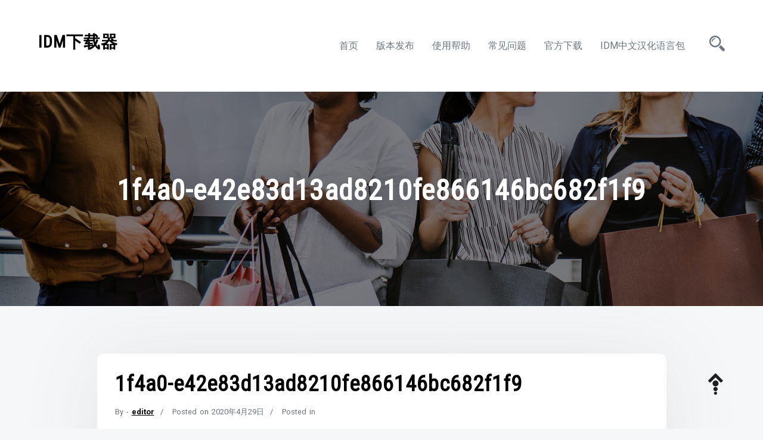

--- FILE ---
content_type: text/html; charset=UTF-8
request_url: https://www.cninternetdownloadmanager.com/1f4a0-e42e83d13ad8210fe866146bc682f1f9
body_size: 4966
content:
<!doctype html>
<html lang="zh-CN">
<head>
	<meta charset="UTF-8">
	<meta name="viewport" content="width=device-width, initial-scale=1">
	<link rel="profile" href="https://gmpg.org/xfn/11">
	
	<title>1f4a0-e42e83d13ad8210fe866146bc682f1f9 | IDM下载器</title>

		<!-- All in One SEO 4.0.17 -->
		<script type="application/ld+json" class="aioseo-schema">
			{"@context":"https:\/\/schema.org","@graph":[{"@type":"WebSite","@id":"https:\/\/www.cninternetdownloadmanager.com\/#website","url":"https:\/\/www.cninternetdownloadmanager.com\/","name":"IDM\u4e0b\u8f7d\u5668","publisher":{"@id":"https:\/\/www.cninternetdownloadmanager.com\/#organization"}},{"@type":"Organization","@id":"https:\/\/www.cninternetdownloadmanager.com\/#organization","name":"IDM\u4e0b\u8f7d\u5668","url":"https:\/\/www.cninternetdownloadmanager.com\/"},{"@type":"BreadcrumbList","@id":"https:\/\/www.cninternetdownloadmanager.com\/1f4a0-e42e83d13ad8210fe866146bc682f1f9#breadcrumblist","itemListElement":[{"@type":"ListItem","@id":"https:\/\/www.cninternetdownloadmanager.com\/#listItem","position":"1","item":{"@id":"https:\/\/www.cninternetdownloadmanager.com\/#item","name":"\u4e3b\u9801","description":"IDM(Internet Download Manager)\u662f\u4e00\u6b3e\u5148\u8fdb\u7684\u4e0b\u8f7d\u5de5\u5177,\u53ef\u4ee5\u63d0\u5347\u60a8\u7684\u4e0b\u8f7d\u901f\u5ea6\u9ad8\u8fbe5\u500d,\u652f\u6301\u7eed\u4f20\uff0cIDM\u53ef\u4ee5\u8ba9\u7528\u6237\u81ea\u52a8\u4e0b\u8f7d\u67d0\u4e9b\u7c7b\u578b\u7684\u6587\u4ef6\uff0c\u5b83\u53ef\u5c06\u6587\u4ef6\u5212\u5206\u4e3a\u591a\u4e2a\u4e0b\u8f7d\u70b9\u4ee5\u66f4\u5feb\u901f\u5ea6\u4e0b\u8f7d\uff0c\u5e76\u5217\u51fa\u6700\u8fd1\u7684\u4e0b\u8f7d\uff0c\u65b9\u4fbf\u8bbf\u95ee\u6587\u4ef6\u3002","url":"https:\/\/www.cninternetdownloadmanager.com\/"}}]},{"@type":"Person","@id":"https:\/\/www.cninternetdownloadmanager.com\/author\/liubowennutstore-net#author","url":"https:\/\/www.cninternetdownloadmanager.com\/author\/liubowennutstore-net","name":"editor","image":{"@type":"ImageObject","@id":"https:\/\/www.cninternetdownloadmanager.com\/1f4a0-e42e83d13ad8210fe866146bc682f1f9#authorImage","url":"https:\/\/secure.gravatar.com\/avatar\/0b9ff0e82d386db29e52b56cc03468a4?s=96&d=mm&r=g","width":"96","height":"96","caption":"editor"}},{"@type":"ItemPage","@id":"https:\/\/www.cninternetdownloadmanager.com\/1f4a0-e42e83d13ad8210fe866146bc682f1f9#itempage","url":"https:\/\/www.cninternetdownloadmanager.com\/1f4a0-e42e83d13ad8210fe866146bc682f1f9","name":"1f4a0-e42e83d13ad8210fe866146bc682f1f9 | IDM\u4e0b\u8f7d\u5668","inLanguage":"zh-CN","isPartOf":{"@id":"https:\/\/www.cninternetdownloadmanager.com\/#website"},"breadcrumb":{"@id":"https:\/\/www.cninternetdownloadmanager.com\/1f4a0-e42e83d13ad8210fe866146bc682f1f9#breadcrumblist"},"author":"https:\/\/www.cninternetdownloadmanager.com\/1f4a0-e42e83d13ad8210fe866146bc682f1f9#author","creator":"https:\/\/www.cninternetdownloadmanager.com\/1f4a0-e42e83d13ad8210fe866146bc682f1f9#author","datePublished":"2020-04-29T07:41:13+08:00","dateModified":"2020-04-29T07:41:13+08:00"}]}
		</script>
		<!-- All in One SEO -->

<link rel='dns-prefetch' href='//fonts.googleapis.com' />
<link rel='dns-prefetch' href='//s.w.org' />
<link rel="alternate" type="application/rss+xml" title="IDM下载器 &raquo; Feed" href="https://www.cninternetdownloadmanager.com/feed" />
<link rel="alternate" type="application/rss+xml" title="IDM下载器 &raquo; 评论Feed" href="https://www.cninternetdownloadmanager.com/comments/feed" />
		<script type="text/javascript">
			window._wpemojiSettings = {"baseUrl":"https:\/\/s.w.org\/images\/core\/emoji\/13.0.1\/72x72\/","ext":".png","svgUrl":"https:\/\/s.w.org\/images\/core\/emoji\/13.0.1\/svg\/","svgExt":".svg","source":{"concatemoji":"https:\/\/www.cninternetdownloadmanager.com\/wp-includes\/js\/wp-emoji-release.min.js?ver=5.7.3"}};
			!function(e,a,t){var n,r,o,i=a.createElement("canvas"),p=i.getContext&&i.getContext("2d");function s(e,t){var a=String.fromCharCode;p.clearRect(0,0,i.width,i.height),p.fillText(a.apply(this,e),0,0);e=i.toDataURL();return p.clearRect(0,0,i.width,i.height),p.fillText(a.apply(this,t),0,0),e===i.toDataURL()}function c(e){var t=a.createElement("script");t.src=e,t.defer=t.type="text/javascript",a.getElementsByTagName("head")[0].appendChild(t)}for(o=Array("flag","emoji"),t.supports={everything:!0,everythingExceptFlag:!0},r=0;r<o.length;r++)t.supports[o[r]]=function(e){if(!p||!p.fillText)return!1;switch(p.textBaseline="top",p.font="600 32px Arial",e){case"flag":return s([127987,65039,8205,9895,65039],[127987,65039,8203,9895,65039])?!1:!s([55356,56826,55356,56819],[55356,56826,8203,55356,56819])&&!s([55356,57332,56128,56423,56128,56418,56128,56421,56128,56430,56128,56423,56128,56447],[55356,57332,8203,56128,56423,8203,56128,56418,8203,56128,56421,8203,56128,56430,8203,56128,56423,8203,56128,56447]);case"emoji":return!s([55357,56424,8205,55356,57212],[55357,56424,8203,55356,57212])}return!1}(o[r]),t.supports.everything=t.supports.everything&&t.supports[o[r]],"flag"!==o[r]&&(t.supports.everythingExceptFlag=t.supports.everythingExceptFlag&&t.supports[o[r]]);t.supports.everythingExceptFlag=t.supports.everythingExceptFlag&&!t.supports.flag,t.DOMReady=!1,t.readyCallback=function(){t.DOMReady=!0},t.supports.everything||(n=function(){t.readyCallback()},a.addEventListener?(a.addEventListener("DOMContentLoaded",n,!1),e.addEventListener("load",n,!1)):(e.attachEvent("onload",n),a.attachEvent("onreadystatechange",function(){"complete"===a.readyState&&t.readyCallback()})),(n=t.source||{}).concatemoji?c(n.concatemoji):n.wpemoji&&n.twemoji&&(c(n.twemoji),c(n.wpemoji)))}(window,document,window._wpemojiSettings);
		</script>
		<style type="text/css">
img.wp-smiley,
img.emoji {
	display: inline !important;
	border: none !important;
	box-shadow: none !important;
	height: 1em !important;
	width: 1em !important;
	margin: 0 .07em !important;
	vertical-align: -0.1em !important;
	background: none !important;
	padding: 0 !important;
}
</style>
	<link rel='stylesheet' id='wp-block-library-css'  href='https://www.cninternetdownloadmanager.com/wp-includes/css/dist/block-library/style.min.css?ver=5.7.3' type='text/css' media='all' />
<link rel='stylesheet' id='shoper-google-fonts-css'  href='//fonts.googleapis.com/css?family=Roboto%3A400%2C500%2C700%7CRoboto+Condensed%3A300%2C400&#038;display=swap&#038;ver=5.7.3' type='text/css' media='all' />
<link rel='stylesheet' id='bootstrap-css'  href='https://www.cninternetdownloadmanager.com/wp-content/themes/shoper/vendors/bootstrap/css/bootstrap.css?ver=4.0.0' type='text/css' media='all' />
<link rel='stylesheet' id='icofont-css'  href='https://www.cninternetdownloadmanager.com/wp-content/themes/shoper/vendors/icofont/icofont.css?ver=1.0.1' type='text/css' media='all' />
<link rel='stylesheet' id='scrollbar-css'  href='https://www.cninternetdownloadmanager.com/wp-content/themes/shoper/vendors/scrollbar/simple-scrollbar.css?ver=1.0.0' type='text/css' media='all' />
<link rel='stylesheet' id='shoper-common-css'  href='https://www.cninternetdownloadmanager.com/wp-content/themes/shoper/assets/css/shoper-common.css?ver=1.0.0' type='text/css' media='all' />
<link rel='stylesheet' id='shoper-style-css'  href='https://www.cninternetdownloadmanager.com/wp-content/themes/shoper/style.css?ver=1.0.0' type='text/css' media='all' />
<style id='shoper-style-inline-css' type='text/css'>
:root {--primary-color:#6c757d; --secondary-color: #FF4343; --nav-h-bg:#FF4343}
</style>
<script type='text/javascript' src='https://www.cninternetdownloadmanager.com/wp-includes/js/jquery/jquery.min.js?ver=3.5.1' id='jquery-core-js'></script>
<script type='text/javascript' src='https://www.cninternetdownloadmanager.com/wp-includes/js/jquery/jquery-migrate.min.js?ver=3.3.2' id='jquery-migrate-js'></script>
<link rel="https://api.w.org/" href="https://www.cninternetdownloadmanager.com/wp-json/" /><link rel="alternate" type="application/json" href="https://www.cninternetdownloadmanager.com/wp-json/wp/v2/media/1623" /><link rel="EditURI" type="application/rsd+xml" title="RSD" href="https://www.cninternetdownloadmanager.com/xmlrpc.php?rsd" />
<link rel="wlwmanifest" type="application/wlwmanifest+xml" href="https://www.cninternetdownloadmanager.com/wp-includes/wlwmanifest.xml" /> 
<meta name="generator" content="WordPress 5.7.3" />
<link rel='shortlink' href='https://www.cninternetdownloadmanager.com/?p=1623' />
<link rel="alternate" type="application/json+oembed" href="https://www.cninternetdownloadmanager.com/wp-json/oembed/1.0/embed?url=https%3A%2F%2Fwww.cninternetdownloadmanager.com%2F1f4a0-e42e83d13ad8210fe866146bc682f1f9" />
<link rel="alternate" type="text/xml+oembed" href="https://www.cninternetdownloadmanager.com/wp-json/oembed/1.0/embed?url=https%3A%2F%2Fwww.cninternetdownloadmanager.com%2F1f4a0-e42e83d13ad8210fe866146bc682f1f9&#038;format=xml" />
			<style type="text/css">
				#masthead .container.header-middle{
					background: url( https://www.cninternetdownloadmanager.com/wp-content/themes/shoper/assets/image/custom-header.jpg ) center center no-repeat;
					background-size: cover;
				}
			</style>
		</head>

<body class="attachment attachment-template-default single single-attachment postid-1623 attachmentid-1623 attachment-jpeg" >
 <div id="page" class="site">

    <a class="skip-link screen-reader-text" href="#content">Skip to content</a><header id="masthead" class="site-header">	<div class="search-bar" id="search-bar">
		<div class="container-wrap">
		<div class="container">
			<div class="row align-items-center">
				<div class="col-md-8">
					<form role="search" method="get" class="search-form" action="https://www.cninternetdownloadmanager.com/">
				<label>
					<span class="screen-reader-text">搜索：</span>
					<input type="search" class="search-field" placeholder="搜索&hellip;" value="" name="s" />
				</label>
				<input type="submit" class="search-submit" value="搜索" />
			</form>				</div>
				<div class="col-md-4">
					<a href="javascript:void(0)" class="search-close-trigger"><i class="icofont-close"></i></a>
				</div>
			</div>
		</div>
		</div>
	</div>		
			<div class="container">
			<div class="row align-items-center">
				<div class="col-lg-3 col-md-7 col-sm-7 col-12">
					<div class="logo-wrap"><h3><a href="https://www.cninternetdownloadmanager.com/" rel="home" class="site-title">IDM下载器</a></h3><button class="shoper-rd-navbar-toggle"><i class="icofont-navigation-menu"></i></button></div>				</div>
				<div class="col-lg-9 col-md-5 col-sm-5 col-12 text-right">
							<nav id="navbar">
		<button class="shoper-navbar-close"><i class="icofont-ui-close"></i></button>

		<ul id="menu-menu" class="shoper-main-menu navigation-menu"><li id="menu-item-18" class="menu-item menu-item-type-custom menu-item-object-custom menu-item-home menu-item-18"><a href="https://www.cninternetdownloadmanager.com/">首页</a></li>
<li id="menu-item-24" class="menu-item menu-item-type-taxonomy menu-item-object-category menu-item-24"><a href="https://www.cninternetdownloadmanager.com/version">版本发布</a></li>
<li id="menu-item-22" class="menu-item menu-item-type-taxonomy menu-item-object-category menu-item-22"><a href="https://www.cninternetdownloadmanager.com/help">使用帮助</a></li>
<li id="menu-item-23" class="menu-item menu-item-type-taxonomy menu-item-object-category menu-item-23"><a href="https://www.cninternetdownloadmanager.com/problem">常见问题</a></li>
<li id="menu-item-3500" class="menu-item menu-item-type-custom menu-item-object-custom menu-item-3500"><a href="http://www.internetdownloadmanager.com/download.html">官方下载</a></li>
<li id="menu-item-27" class="menu-item menu-item-type-post_type menu-item-object-page menu-item-27"><a href="https://www.cninternetdownloadmanager.com/idmlanguage">IDM中文汉化语言包</a></li>
</ul>		
		</nav>
        	<ul class="header-icon">
	  <li><a href="javascript:void(0)" class="search-overlay-trigger"><i class="icofont-search-2"></i></a></li>
	  
	  
	</ul>

	 					
				</div>
				
			</div>
		</div>
		</header>        	            <div id="static_header_banner" class="header-img" style="background-image: url(https://www.cninternetdownloadmanager.com/wp-content/themes/shoper/assets/image/custom-header.jpg); background-attachment: scroll;">
                         
           
			
		    	<div class="content-text">
		            <div class="container">
		               	<div class="site-header-text-wrap"><h1 class="page-title-text">1f4a0-e42e83d13ad8210fe866146bc682f1f9</h1></div>		            </div>
		        </div>
		    </div>
		

	<div id="content" class="site-content"  >
<div id="primary" class="content-area container">
        				<div class="row"><div class="col-md-10 offset-md-1 bcf-main-content">
	   					<main id="main" class="site-main">	

		
<article id="post-1623" class="shoper-single-post post-1623 attachment type-attachment status-inherit hentry">

 	     <div class="post">
               
		<h1 class="entry-title">1f4a0-e42e83d13ad8210fe866146bc682f1f9</h1><div class="post-meta-wrap"><ul class="post-meta tb-cell"><li class="post-by"> <span>By - </span><a href="https://www.cninternetdownloadmanager.com/author/liubowennutstore-net">editor</a></li><li class="meta date posted-on">Posted on <time class="entry-date published" datetime="2020-04-29T15:41:13+08:00" content="2020-04-29">2020年4月29日</time></li><li class="meta category">Posted in </li></ul></div><div class="content-wrap"><p class="attachment"><a href='https://www.cninternetdownloadmanager.com/wp-content/uploads/2020/04/1f4a0-e42e83d13ad8210fe866146bc682f1f9.jpg'><img width="300" height="249" src="https://www.cninternetdownloadmanager.com/wp-content/uploads/2020/04/1f4a0-e42e83d13ad8210fe866146bc682f1f9-300x249.jpg" class="attachment-medium size-medium" alt="" loading="lazy" srcset="https://www.cninternetdownloadmanager.com/wp-content/uploads/2020/04/1f4a0-e42e83d13ad8210fe866146bc682f1f9-300x249.jpg 300w, https://www.cninternetdownloadmanager.com/wp-content/uploads/2020/04/1f4a0-e42e83d13ad8210fe866146bc682f1f9.jpg 676w" sizes="(max-width: 300px) 100vw, 300px" /></a></p>
</div>      
       
    </div>
    
</article><!-- #post-1623 -->
<div class="single-prev-next container"><div class="row align-items-center"></div></div>
</main>
	   			</div></div></div>
	</div><!-- #content -->

	 <footer id="colophon" class="site-footer"><div class="container site_info">
					<div class="row"><div class="col-12 col-md-6"><ul class="social-list ">	</ul></div><div class="col-12 col-md-6 text-right">Copyright &copy; 2026 IDM下载器. All Right Reserved.<span class="dev_info">Theme : <a href="https://athemeart.com/downloads/shopper-best-woocommerce-theme/" target="_blank" rel="nofollow">Shoper</a> By aThemeArt - Proudly powered by <a href="https://wordpress.org" target="_blank" rel="nofollow">WordPress</a> .</span></div>	</div>
		  		</div></footer><a id="backToTop" class="ui-to-top active"><i class="icofont-bubble-up"></i></a></div><!-- #page -->

<script type='text/javascript' src='https://www.cninternetdownloadmanager.com/wp-content/themes/shoper/vendors/bootstrap/js/bootstrap.js?ver=3.3.7' id='bootstrap-js'></script>
<script type='text/javascript' src='https://www.cninternetdownloadmanager.com/wp-content/themes/shoper/vendors/scrollbar/simple-scrollbar.js?ver=5.7.3' id='scrollbar-js-js'></script>
<script type='text/javascript' src='https://www.cninternetdownloadmanager.com/wp-content/themes/shoper/vendors/customselect.js?ver=5.7.3' id='customselect-js'></script>
<script type='text/javascript' src='https://www.cninternetdownloadmanager.com/wp-content/themes/shoper/vendors/owl-carousel/owl.carousel.js?ver=5.7.3' id='owl-carousel-js-js'></script>
<script type='text/javascript' src='https://www.cninternetdownloadmanager.com/wp-content/themes/shoper/vendors/sticky-sidebar/jquery.sticky-sidebar.js?ver=5.7.3' id='sticky-sidebar-js'></script>
<script type='text/javascript' src='https://www.cninternetdownloadmanager.com/wp-content/themes/shoper/assets/js/shoper.js?ver=1.0.0' id='shoper-js-js'></script>
<script type='text/javascript' src='https://www.cninternetdownloadmanager.com/wp-includes/js/wp-embed.min.js?ver=5.7.3' id='wp-embed-js'></script>
<script>
var _hmt = _hmt || [];
(function() {
  var hm = document.createElement("script");
  hm.src = "https://hm.baidu.com/hm.js?8ce56e21911bbe31cf3de527b8b2fd7b";
  var s = document.getElementsByTagName("script")[0]; 
  s.parentNode.insertBefore(hm, s);
})();
</script>

<div style="text-align: center;"><a href="https://beian.miit.gov.cn" target="_blank">沪ICP备2020036959号-8</a></div>

</body>
</html>
